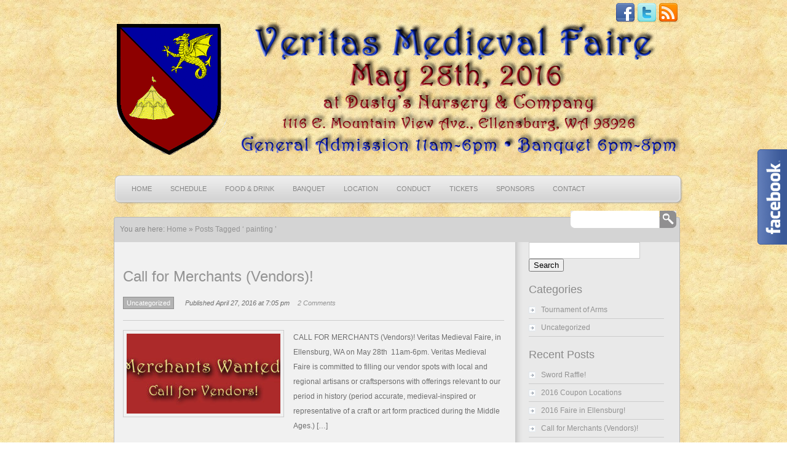

--- FILE ---
content_type: text/html; charset=UTF-8
request_url: https://www.veritasfaire.com/tag/painting/
body_size: 8771
content:
<!DOCTYPE html PUBLIC "-//W3C//DTD XHTML 1.0 Transitional//EN" "http://www.w3.org/TR/xhtml1/DTD/xhtml1-transitional.dtd">
<html xmlns="http://www.w3.org/1999/xhtml" lang="en-US">
<head profile="http://gmpg.org/xfn/11">
<meta http-equiv="Content-Type" content="text/html; charset=UTF-8" />

<title>painting &laquo;  Veritas Faire</title>

<link rel="pingback" href="https://www.veritasfaire.com/xmlrpc.php" />

 

<meta name='robots' content='max-image-preview:large' />
<link rel="alternate" type="application/rss+xml" title="Veritas Faire &raquo; Feed" href="https://www.veritasfaire.com/feed/" />
<link rel="alternate" type="application/rss+xml" title="Veritas Faire &raquo; Comments Feed" href="https://www.veritasfaire.com/comments/feed/" />
<link rel="alternate" type="application/rss+xml" title="Veritas Faire &raquo; painting Tag Feed" href="https://www.veritasfaire.com/tag/painting/feed/" />
<style id='wp-img-auto-sizes-contain-inline-css' type='text/css'>
img:is([sizes=auto i],[sizes^="auto," i]){contain-intrinsic-size:3000px 1500px}
/*# sourceURL=wp-img-auto-sizes-contain-inline-css */
</style>
<style id='wp-emoji-styles-inline-css' type='text/css'>

	img.wp-smiley, img.emoji {
		display: inline !important;
		border: none !important;
		box-shadow: none !important;
		height: 1em !important;
		width: 1em !important;
		margin: 0 0.07em !important;
		vertical-align: -0.1em !important;
		background: none !important;
		padding: 0 !important;
	}
/*# sourceURL=wp-emoji-styles-inline-css */
</style>
<style id='wp-block-library-inline-css' type='text/css'>
:root{--wp-block-synced-color:#7a00df;--wp-block-synced-color--rgb:122,0,223;--wp-bound-block-color:var(--wp-block-synced-color);--wp-editor-canvas-background:#ddd;--wp-admin-theme-color:#007cba;--wp-admin-theme-color--rgb:0,124,186;--wp-admin-theme-color-darker-10:#006ba1;--wp-admin-theme-color-darker-10--rgb:0,107,160.5;--wp-admin-theme-color-darker-20:#005a87;--wp-admin-theme-color-darker-20--rgb:0,90,135;--wp-admin-border-width-focus:2px}@media (min-resolution:192dpi){:root{--wp-admin-border-width-focus:1.5px}}.wp-element-button{cursor:pointer}:root .has-very-light-gray-background-color{background-color:#eee}:root .has-very-dark-gray-background-color{background-color:#313131}:root .has-very-light-gray-color{color:#eee}:root .has-very-dark-gray-color{color:#313131}:root .has-vivid-green-cyan-to-vivid-cyan-blue-gradient-background{background:linear-gradient(135deg,#00d084,#0693e3)}:root .has-purple-crush-gradient-background{background:linear-gradient(135deg,#34e2e4,#4721fb 50%,#ab1dfe)}:root .has-hazy-dawn-gradient-background{background:linear-gradient(135deg,#faaca8,#dad0ec)}:root .has-subdued-olive-gradient-background{background:linear-gradient(135deg,#fafae1,#67a671)}:root .has-atomic-cream-gradient-background{background:linear-gradient(135deg,#fdd79a,#004a59)}:root .has-nightshade-gradient-background{background:linear-gradient(135deg,#330968,#31cdcf)}:root .has-midnight-gradient-background{background:linear-gradient(135deg,#020381,#2874fc)}:root{--wp--preset--font-size--normal:16px;--wp--preset--font-size--huge:42px}.has-regular-font-size{font-size:1em}.has-larger-font-size{font-size:2.625em}.has-normal-font-size{font-size:var(--wp--preset--font-size--normal)}.has-huge-font-size{font-size:var(--wp--preset--font-size--huge)}.has-text-align-center{text-align:center}.has-text-align-left{text-align:left}.has-text-align-right{text-align:right}.has-fit-text{white-space:nowrap!important}#end-resizable-editor-section{display:none}.aligncenter{clear:both}.items-justified-left{justify-content:flex-start}.items-justified-center{justify-content:center}.items-justified-right{justify-content:flex-end}.items-justified-space-between{justify-content:space-between}.screen-reader-text{border:0;clip-path:inset(50%);height:1px;margin:-1px;overflow:hidden;padding:0;position:absolute;width:1px;word-wrap:normal!important}.screen-reader-text:focus{background-color:#ddd;clip-path:none;color:#444;display:block;font-size:1em;height:auto;left:5px;line-height:normal;padding:15px 23px 14px;text-decoration:none;top:5px;width:auto;z-index:100000}html :where(.has-border-color){border-style:solid}html :where([style*=border-top-color]){border-top-style:solid}html :where([style*=border-right-color]){border-right-style:solid}html :where([style*=border-bottom-color]){border-bottom-style:solid}html :where([style*=border-left-color]){border-left-style:solid}html :where([style*=border-width]){border-style:solid}html :where([style*=border-top-width]){border-top-style:solid}html :where([style*=border-right-width]){border-right-style:solid}html :where([style*=border-bottom-width]){border-bottom-style:solid}html :where([style*=border-left-width]){border-left-style:solid}html :where(img[class*=wp-image-]){height:auto;max-width:100%}:where(figure){margin:0 0 1em}html :where(.is-position-sticky){--wp-admin--admin-bar--position-offset:var(--wp-admin--admin-bar--height,0px)}@media screen and (max-width:600px){html :where(.is-position-sticky){--wp-admin--admin-bar--position-offset:0px}}

/*# sourceURL=wp-block-library-inline-css */
</style><style id='global-styles-inline-css' type='text/css'>
:root{--wp--preset--aspect-ratio--square: 1;--wp--preset--aspect-ratio--4-3: 4/3;--wp--preset--aspect-ratio--3-4: 3/4;--wp--preset--aspect-ratio--3-2: 3/2;--wp--preset--aspect-ratio--2-3: 2/3;--wp--preset--aspect-ratio--16-9: 16/9;--wp--preset--aspect-ratio--9-16: 9/16;--wp--preset--color--black: #000000;--wp--preset--color--cyan-bluish-gray: #abb8c3;--wp--preset--color--white: #ffffff;--wp--preset--color--pale-pink: #f78da7;--wp--preset--color--vivid-red: #cf2e2e;--wp--preset--color--luminous-vivid-orange: #ff6900;--wp--preset--color--luminous-vivid-amber: #fcb900;--wp--preset--color--light-green-cyan: #7bdcb5;--wp--preset--color--vivid-green-cyan: #00d084;--wp--preset--color--pale-cyan-blue: #8ed1fc;--wp--preset--color--vivid-cyan-blue: #0693e3;--wp--preset--color--vivid-purple: #9b51e0;--wp--preset--gradient--vivid-cyan-blue-to-vivid-purple: linear-gradient(135deg,rgb(6,147,227) 0%,rgb(155,81,224) 100%);--wp--preset--gradient--light-green-cyan-to-vivid-green-cyan: linear-gradient(135deg,rgb(122,220,180) 0%,rgb(0,208,130) 100%);--wp--preset--gradient--luminous-vivid-amber-to-luminous-vivid-orange: linear-gradient(135deg,rgb(252,185,0) 0%,rgb(255,105,0) 100%);--wp--preset--gradient--luminous-vivid-orange-to-vivid-red: linear-gradient(135deg,rgb(255,105,0) 0%,rgb(207,46,46) 100%);--wp--preset--gradient--very-light-gray-to-cyan-bluish-gray: linear-gradient(135deg,rgb(238,238,238) 0%,rgb(169,184,195) 100%);--wp--preset--gradient--cool-to-warm-spectrum: linear-gradient(135deg,rgb(74,234,220) 0%,rgb(151,120,209) 20%,rgb(207,42,186) 40%,rgb(238,44,130) 60%,rgb(251,105,98) 80%,rgb(254,248,76) 100%);--wp--preset--gradient--blush-light-purple: linear-gradient(135deg,rgb(255,206,236) 0%,rgb(152,150,240) 100%);--wp--preset--gradient--blush-bordeaux: linear-gradient(135deg,rgb(254,205,165) 0%,rgb(254,45,45) 50%,rgb(107,0,62) 100%);--wp--preset--gradient--luminous-dusk: linear-gradient(135deg,rgb(255,203,112) 0%,rgb(199,81,192) 50%,rgb(65,88,208) 100%);--wp--preset--gradient--pale-ocean: linear-gradient(135deg,rgb(255,245,203) 0%,rgb(182,227,212) 50%,rgb(51,167,181) 100%);--wp--preset--gradient--electric-grass: linear-gradient(135deg,rgb(202,248,128) 0%,rgb(113,206,126) 100%);--wp--preset--gradient--midnight: linear-gradient(135deg,rgb(2,3,129) 0%,rgb(40,116,252) 100%);--wp--preset--font-size--small: 13px;--wp--preset--font-size--medium: 20px;--wp--preset--font-size--large: 36px;--wp--preset--font-size--x-large: 42px;--wp--preset--spacing--20: 0.44rem;--wp--preset--spacing--30: 0.67rem;--wp--preset--spacing--40: 1rem;--wp--preset--spacing--50: 1.5rem;--wp--preset--spacing--60: 2.25rem;--wp--preset--spacing--70: 3.38rem;--wp--preset--spacing--80: 5.06rem;--wp--preset--shadow--natural: 6px 6px 9px rgba(0, 0, 0, 0.2);--wp--preset--shadow--deep: 12px 12px 50px rgba(0, 0, 0, 0.4);--wp--preset--shadow--sharp: 6px 6px 0px rgba(0, 0, 0, 0.2);--wp--preset--shadow--outlined: 6px 6px 0px -3px rgb(255, 255, 255), 6px 6px rgb(0, 0, 0);--wp--preset--shadow--crisp: 6px 6px 0px rgb(0, 0, 0);}:where(.is-layout-flex){gap: 0.5em;}:where(.is-layout-grid){gap: 0.5em;}body .is-layout-flex{display: flex;}.is-layout-flex{flex-wrap: wrap;align-items: center;}.is-layout-flex > :is(*, div){margin: 0;}body .is-layout-grid{display: grid;}.is-layout-grid > :is(*, div){margin: 0;}:where(.wp-block-columns.is-layout-flex){gap: 2em;}:where(.wp-block-columns.is-layout-grid){gap: 2em;}:where(.wp-block-post-template.is-layout-flex){gap: 1.25em;}:where(.wp-block-post-template.is-layout-grid){gap: 1.25em;}.has-black-color{color: var(--wp--preset--color--black) !important;}.has-cyan-bluish-gray-color{color: var(--wp--preset--color--cyan-bluish-gray) !important;}.has-white-color{color: var(--wp--preset--color--white) !important;}.has-pale-pink-color{color: var(--wp--preset--color--pale-pink) !important;}.has-vivid-red-color{color: var(--wp--preset--color--vivid-red) !important;}.has-luminous-vivid-orange-color{color: var(--wp--preset--color--luminous-vivid-orange) !important;}.has-luminous-vivid-amber-color{color: var(--wp--preset--color--luminous-vivid-amber) !important;}.has-light-green-cyan-color{color: var(--wp--preset--color--light-green-cyan) !important;}.has-vivid-green-cyan-color{color: var(--wp--preset--color--vivid-green-cyan) !important;}.has-pale-cyan-blue-color{color: var(--wp--preset--color--pale-cyan-blue) !important;}.has-vivid-cyan-blue-color{color: var(--wp--preset--color--vivid-cyan-blue) !important;}.has-vivid-purple-color{color: var(--wp--preset--color--vivid-purple) !important;}.has-black-background-color{background-color: var(--wp--preset--color--black) !important;}.has-cyan-bluish-gray-background-color{background-color: var(--wp--preset--color--cyan-bluish-gray) !important;}.has-white-background-color{background-color: var(--wp--preset--color--white) !important;}.has-pale-pink-background-color{background-color: var(--wp--preset--color--pale-pink) !important;}.has-vivid-red-background-color{background-color: var(--wp--preset--color--vivid-red) !important;}.has-luminous-vivid-orange-background-color{background-color: var(--wp--preset--color--luminous-vivid-orange) !important;}.has-luminous-vivid-amber-background-color{background-color: var(--wp--preset--color--luminous-vivid-amber) !important;}.has-light-green-cyan-background-color{background-color: var(--wp--preset--color--light-green-cyan) !important;}.has-vivid-green-cyan-background-color{background-color: var(--wp--preset--color--vivid-green-cyan) !important;}.has-pale-cyan-blue-background-color{background-color: var(--wp--preset--color--pale-cyan-blue) !important;}.has-vivid-cyan-blue-background-color{background-color: var(--wp--preset--color--vivid-cyan-blue) !important;}.has-vivid-purple-background-color{background-color: var(--wp--preset--color--vivid-purple) !important;}.has-black-border-color{border-color: var(--wp--preset--color--black) !important;}.has-cyan-bluish-gray-border-color{border-color: var(--wp--preset--color--cyan-bluish-gray) !important;}.has-white-border-color{border-color: var(--wp--preset--color--white) !important;}.has-pale-pink-border-color{border-color: var(--wp--preset--color--pale-pink) !important;}.has-vivid-red-border-color{border-color: var(--wp--preset--color--vivid-red) !important;}.has-luminous-vivid-orange-border-color{border-color: var(--wp--preset--color--luminous-vivid-orange) !important;}.has-luminous-vivid-amber-border-color{border-color: var(--wp--preset--color--luminous-vivid-amber) !important;}.has-light-green-cyan-border-color{border-color: var(--wp--preset--color--light-green-cyan) !important;}.has-vivid-green-cyan-border-color{border-color: var(--wp--preset--color--vivid-green-cyan) !important;}.has-pale-cyan-blue-border-color{border-color: var(--wp--preset--color--pale-cyan-blue) !important;}.has-vivid-cyan-blue-border-color{border-color: var(--wp--preset--color--vivid-cyan-blue) !important;}.has-vivid-purple-border-color{border-color: var(--wp--preset--color--vivid-purple) !important;}.has-vivid-cyan-blue-to-vivid-purple-gradient-background{background: var(--wp--preset--gradient--vivid-cyan-blue-to-vivid-purple) !important;}.has-light-green-cyan-to-vivid-green-cyan-gradient-background{background: var(--wp--preset--gradient--light-green-cyan-to-vivid-green-cyan) !important;}.has-luminous-vivid-amber-to-luminous-vivid-orange-gradient-background{background: var(--wp--preset--gradient--luminous-vivid-amber-to-luminous-vivid-orange) !important;}.has-luminous-vivid-orange-to-vivid-red-gradient-background{background: var(--wp--preset--gradient--luminous-vivid-orange-to-vivid-red) !important;}.has-very-light-gray-to-cyan-bluish-gray-gradient-background{background: var(--wp--preset--gradient--very-light-gray-to-cyan-bluish-gray) !important;}.has-cool-to-warm-spectrum-gradient-background{background: var(--wp--preset--gradient--cool-to-warm-spectrum) !important;}.has-blush-light-purple-gradient-background{background: var(--wp--preset--gradient--blush-light-purple) !important;}.has-blush-bordeaux-gradient-background{background: var(--wp--preset--gradient--blush-bordeaux) !important;}.has-luminous-dusk-gradient-background{background: var(--wp--preset--gradient--luminous-dusk) !important;}.has-pale-ocean-gradient-background{background: var(--wp--preset--gradient--pale-ocean) !important;}.has-electric-grass-gradient-background{background: var(--wp--preset--gradient--electric-grass) !important;}.has-midnight-gradient-background{background: var(--wp--preset--gradient--midnight) !important;}.has-small-font-size{font-size: var(--wp--preset--font-size--small) !important;}.has-medium-font-size{font-size: var(--wp--preset--font-size--medium) !important;}.has-large-font-size{font-size: var(--wp--preset--font-size--large) !important;}.has-x-large-font-size{font-size: var(--wp--preset--font-size--x-large) !important;}
/*# sourceURL=global-styles-inline-css */
</style>

<style id='classic-theme-styles-inline-css' type='text/css'>
/*! This file is auto-generated */
.wp-block-button__link{color:#fff;background-color:#32373c;border-radius:9999px;box-shadow:none;text-decoration:none;padding:calc(.667em + 2px) calc(1.333em + 2px);font-size:1.125em}.wp-block-file__button{background:#32373c;color:#fff;text-decoration:none}
/*# sourceURL=/wp-includes/css/classic-themes.min.css */
</style>
<link rel='stylesheet' id='cptch_stylesheet-css' href='https://www.veritasfaire.com/wp-content/plugins/captcha/css/style.css?ver=6.9' type='text/css' media='all' />
<link rel='stylesheet' id='dashicons-css' href='https://www.veritasfaire.com/wp-includes/css/dashicons.min.css?ver=6.9' type='text/css' media='all' />
<link rel='stylesheet' id='cptch_desktop_style-css' href='https://www.veritasfaire.com/wp-content/plugins/captcha/css/desktop_style.css?ver=6.9' type='text/css' media='all' />
<link rel='stylesheet' id='cntctfrm_form_style-css' href='https://www.veritasfaire.com/wp-content/plugins/contact-form-plugin/css/form_style.css?ver=4.3.5' type='text/css' media='all' />
<link rel='stylesheet' id='mainStyle-css' href='https://www.veritasfaire.com/wp-content/themes/wp-creativix/style.css?ver=6.9' type='text/css' media='all' />
<link rel='stylesheet' id='wpcx_sub_style-css' href='https://www.veritasfaire.com/wp-content/themes/wp-creativix/style.php?color=939393&#038;ver=6.9' type='text/css' media='all' />
<script type="text/javascript" src="https://www.veritasfaire.com/wp-includes/js/jquery/jquery.min.js?ver=3.7.1" id="jquery-core-js"></script>
<script type="text/javascript" src="https://www.veritasfaire.com/wp-includes/js/jquery/jquery-migrate.min.js?ver=3.4.1" id="jquery-migrate-js"></script>
<script type="text/javascript" src="https://www.veritasfaire.com/wp-content/themes/wp-creativix/scripts/jquery.cycle.all.js?ver=1.0" id="wpcx_jquery.cycle-js"></script>
<script type="text/javascript" src="https://www.veritasfaire.com/wp-content/themes/wp-creativix/scripts/jquery.superfish.js?ver=1.0" id="wpcx_jquery.superfish-js"></script>
<script type="text/javascript" src="https://www.veritasfaire.com/wp-content/themes/wp-creativix/scripts/jquery.carouFredSel-2.3.1.js?ver=1.0" id="wpcx_jquery.fredsel-js"></script>
<script type="text/javascript" src="https://www.veritasfaire.com/wp-content/themes/wp-creativix/scripts/jquery.fancybox-1.3.4.pack.js?ver=1.0" id="wpcx_jquery.fancybox-js"></script>
<script type="text/javascript" src="https://www.veritasfaire.com/wp-content/themes/wp-creativix/scripts/custom.js?ver=1.0" id="wpcx_custom-js"></script>
<script type="text/javascript" id="cptch_front_end_script-js-extra">
/* <![CDATA[ */
var cptch_vars = {"nonce":"497c87d49e","ajaxurl":"https://www.veritasfaire.com/wp-admin/admin-ajax.php","enlarge":"0"};
//# sourceURL=cptch_front_end_script-js-extra
/* ]]> */
</script>
<script type="text/javascript" src="https://www.veritasfaire.com/wp-content/plugins/captcha/js/front_end_script.js?ver=6.9" id="cptch_front_end_script-js"></script>
<link rel="https://api.w.org/" href="https://www.veritasfaire.com/wp-json/" /><link rel="alternate" title="JSON" type="application/json" href="https://www.veritasfaire.com/wp-json/wp/v2/tags/62" /><link rel="EditURI" type="application/rsd+xml" title="RSD" href="https://www.veritasfaire.com/xmlrpc.php?rsd" />
<meta name="generator" content="WordPress 6.9" />
<script type="text/javascript" src="https://apis.google.com/js/plusone.js"></script>
	<script type="text/javascript">
			jQuery(document).ready(function($) {
				jQuery("ul#slideshow").cycle({
					fx:		"scrollRight",
					speed:		2500,
					timeout: 	8500,
					pager:  	"ul#slide_navigation", 
			pagerAnchorBuilder: function(idx, slide) { 
			    // return selector string for existing anchor 
			    return "#slide_navigation li:eq(" + idx + ") a"; 
			} 
		});
	
	});

	</script><style type="text/css">
		#logoname {
		margin-top: 12px;
		}
		</style>
		<style type="text/css" id="custom-background-css">
body.custom-background { background-image: url("https://www.veritasfaire.com/wp-content/uploads/2014/08/parchement-tile.jpg"); background-position: left top; background-size: auto; background-repeat: repeat; background-attachment: scroll; }
</style>
	
</head>

<body class="archive tag tag-painting tag-62 custom-background wp-theme-wp-creativix">			

<div id="wrapper">
	
	<div id="header_top">
		
		<div id="logoname">
			
			<a href='https://www.veritasfaire.com' title='Veritas Faire'><img src='https://www.veritasfaire.com/wp-content/uploads/2016/05/VMF-Banner-Test-5.png' alt='Veritas Faire' /></a>			
			
			
		</div>
	
		<div id="topmenu">
			
							
				<a href="https://www.facebook.com/VeritasMedievalFaire" title="facebook" target="_blank"><img src="https://www.veritasfaire.com/wp-content/themes/wp-creativix/images/icon_facebook.png" /></a>
				
								
				<a href="http://www.twitter.com/#!/veritasfaire" title="twitter" target="_blank"><img src="https://www.veritasfaire.com/wp-content/themes/wp-creativix/images/icon_twitter.png" /></a>
				
									
					<a href="https://www.veritasfaire.com/feed/" title="rss" target="_blank"><img src="https://www.veritasfaire.com/wp-content/themes/wp-creativix/images/icon_rss.png" /></a>
					
							
		</div>
	
	</div>
	
	<div id="header">

		<div class="navigation">	
			
			<ul id="navbar">
				<li id="menu-item-33" class="menu-item menu-item-type-custom menu-item-object-custom menu-item-home menu-item-33"><a href="https://www.veritasfaire.com/">Home</a></li>
<li id="menu-item-32" class="menu-item menu-item-type-post_type menu-item-object-page menu-item-has-children menu-item-32"><a href="https://www.veritasfaire.com/schedule/">Schedule</a>
<ul class="sub-menu">
	<li id="menu-item-31" class="menu-item menu-item-type-post_type menu-item-object-page menu-item-31"><a href="https://www.veritasfaire.com/entertainment/">Entertainment</a></li>
	<li id="menu-item-30" class="menu-item menu-item-type-post_type menu-item-object-page menu-item-30"><a href="https://www.veritasfaire.com/merchants/">Merchants</a></li>
</ul>
</li>
<li id="menu-item-239" class="menu-item menu-item-type-post_type menu-item-object-page menu-item-239"><a href="https://www.veritasfaire.com/concessions/">Food &#038; Drink</a></li>
<li id="menu-item-38" class="menu-item menu-item-type-post_type menu-item-object-page menu-item-38"><a href="https://www.veritasfaire.com/banquet/">Banquet</a></li>
<li id="menu-item-191" class="menu-item menu-item-type-post_type menu-item-object-page menu-item-191"><a href="https://www.veritasfaire.com/location/">Location</a></li>
<li id="menu-item-238" class="menu-item menu-item-type-post_type menu-item-object-page menu-item-238"><a href="https://www.veritasfaire.com/conduct/">Conduct</a></li>
<li id="menu-item-92" class="menu-item menu-item-type-post_type menu-item-object-page menu-item-92"><a href="https://www.veritasfaire.com/buy-tickets/">Tickets</a></li>
<li id="menu-item-39" class="menu-item menu-item-type-post_type menu-item-object-page menu-item-39"><a href="https://www.veritasfaire.com/sponsors/">Sponsors</a></li>
<li id="menu-item-42" class="menu-item menu-item-type-post_type menu-item-object-page menu-item-42"><a href="https://www.veritasfaire.com/contact/">Contact</a></li>
			</ul>
			
			<div id="search">
				<form id="searchform" method="get" action="/">
				<input type="text" value="" name="s" id="searchbox" />
				<input type="submit" id="searchbutton" value="" />
				</form>	
			</div>
		</div>
	</div>

<div id="sub-column">

        <div id="sub-top">
                <div class="breadcrumb">
	
	  
			<p><strong>You are here:</strong> <a href="https://www.veritasfaire.com" title="home"><span>Home</span></a> &raquo; <a href="#" rel="bookmark" title="Posts Tagged &#8216;painting&#8217;">Posts Tagged &#8216; painting &#8217;</a></p>
	
	
	  
		
		
		
		
		
		
		
</div>        </div>
        
        <div id="sub-content">
                
                <div class="content">
                      
                        <h1 class='first'>                                                        
                        </h1>			 	
                                <div id="post-468" class="post-468 post type-post status-publish format-standard has-post-thumbnail hentry category-uncategorized tag-art tag-artist tag-artists tag-booth tag-costumes tag-crafts tag-craftsperson tag-ellensburg tag-embroidery tag-faire tag-glass-artist tag-leather tag-medieval tag-memorial-day-weekend tag-merchants tag-metal-work tag-painting tag-paints tag-pottery tag-sewing tag-soap tag-vendors tag-veritas tag-veritas-faire tag-veritas-medieval-faire tag-vmf tag-weaving tag-wood tag-woodwork tag-wool">
                                        <h1><a href="https://www.veritasfaire.com/call-for-merchants-vendors/" title="Call for Merchants (Vendors)!">Call for Merchants (Vendors)!</a></h1>
                                        <div class="post_meta">
                                                <span class="category">
                                                        <a href='https://www.veritasfaire.com/category/uncategorized/' title='Uncategorized'>Uncategorized</a>                                                </span>
                                                <span class="date">Published April 27, 2016 at 7:05 pm</span>
                                                <span class="comment_meta"><a href="https://www.veritasfaire.com/call-for-merchants-vendors/#comments">2 Comments</a></span>
                                                <span class="social">
							
															
									<iframe src="http://www.facebook.com/plugins/like.php?href=https%3A%2F%2Fwww.veritasfaire.com%2Fcall-for-merchants-vendors%2F&amp;layout=button_count&amp;show_faces=false&amp;width=75&amp;action=like&amp;font&amp;colorscheme=light&amp;height=21" scrolling="no" frameborder="0" style="border:none; overflow:hidden; width:130px; height:21px;" allowTransparency="true"></iframe>
								
															
															
									<span class="google"><g:plusone size="medium"></g:plusone></span>
									
															
						</span>
                                        </div>
                                        
                                                                                         <div class="with_image">
                                                 
                                                 <img src="https://www.veritasfaire.com/wp-content/uploads/2016/04/Merchants-Wanted-Slideshow-250x130.jpg" />
                                                 
                                                                                          
                                        <p>CALL FOR MERCHANTS (Vendors)! Veritas Medieval Faire, in Ellensburg, WA on May 28th  11am-6pm. Veritas Medieval Faire is committed to filling our vendor spots with local and regional artisans or craftspersons with offerings relevant to our period in history (period accurate, medieval-inspired or representative of a craft or art form practiced during the Middle Ages.) [&hellip;]</p>
                                        
                                                </div>
                                </div>
                                
                                                
                                                        
                </div>
                
<div class="sidebar">
<ul id="sidebar">
<li id="search-2" class="widget widget_search"><form role="search" method="get" id="searchform" class="searchform" action="https://www.veritasfaire.com/">
				<div>
					<label class="screen-reader-text" for="s">Search for:</label>
					<input type="text" value="" name="s" id="s" />
					<input type="submit" id="searchsubmit" value="Search" />
				</div>
			</form></li>
<li id="categories-2" class="widget widget_categories"><h2 class="widgettitle">Categories</h2>

			<ul>
					<li class="cat-item cat-item-14"><a href="https://www.veritasfaire.com/category/tournament-of-arms/">Tournament of Arms</a>
</li>
	<li class="cat-item cat-item-1"><a href="https://www.veritasfaire.com/category/uncategorized/">Uncategorized</a>
</li>
			</ul>

			</li>

		<li id="recent-posts-2" class="widget widget_recent_entries">
		<h2 class="widgettitle">Recent Posts</h2>

		<ul>
											<li>
					<a href="https://www.veritasfaire.com/sword-raffle/">Sword Raffle!</a>
									</li>
											<li>
					<a href="https://www.veritasfaire.com/2016-coupon-locations/">2016 Coupon Locations</a>
									</li>
											<li>
					<a href="https://www.veritasfaire.com/2016-vmf-ellensburg/">2016 Faire in Ellensburg!</a>
									</li>
											<li>
					<a href="https://www.veritasfaire.com/call-for-merchants-vendors/">Call for Merchants (Vendors)!</a>
									</li>
											<li>
					<a href="https://www.veritasfaire.com/call-for-volunteers/">Call for Volunteers</a>
									</li>
					</ul>

		</li>
<li id="ultimatepinterestdisplaywidget-2" class="widget widget_ultimatepinterestdisplaywidget"><h2 class="widgettitle">Veritas Medieval Faire is on Pinterest!</h2>
<div id='ultimate-pinterest-display-widget' class=''><a data-pin-do='embedUser' href='http://www.pinterest.com/veritasfaire/' data-pin-scale-width='92' data-pin-scale-height='175' data-pin-board-width='300'>Visit Pinterest's profile on Pinterest.</a></div><script type='text/javascript' async src='//assets.pinterest.com/js/pinit.js'></li>
</ul>
</div>
</div>
            
   
<div id="footer">

	<div class="wordpress-icon">
		<a href="http://www.wordpress.org/"><img src="https://www.veritasfaire.com/wp-content/themes/wp-creativix/images/wp-icon.png" alt="wp-icon" /></a> 
	</div>

	<p>
		COPYRIGHT BY <a href="https://www.veritasfaire.com" title=" Veritas Faire" target="_blank">Veritas Faire</a> <span class="copyright"></span>
	</p>
	
	<div class="footer_right">
		<ul>
			<li id="menu-item-18" class="menu-item menu-item-type-post_type menu-item-object-page menu-item-18"><a href="https://www.veritasfaire.com/about/">About</a></li>
		</ul>
	</div>
</div>

<p class="tagline">Coming on May 28 to Dusty&#039;s Nursery in Ellensburg, WA!</p>

</div>
</div>

<script type="speculationrules">
{"prefetch":[{"source":"document","where":{"and":[{"href_matches":"/*"},{"not":{"href_matches":["/wp-*.php","/wp-admin/*","/wp-content/uploads/*","/wp-content/*","/wp-content/plugins/*","/wp-content/themes/wp-creativix/*","/*\\?(.+)"]}},{"not":{"selector_matches":"a[rel~=\"nofollow\"]"}},{"not":{"selector_matches":".no-prefetch, .no-prefetch a"}}]},"eagerness":"conservative"}]}
</script>
<script type="text/javascript" id="aspexi-facebook-like-box-js-extra">
/* <![CDATA[ */
var aflb = {"slideon":"hover","placement":"right","width":"245","ismobile":""};
//# sourceURL=aspexi-facebook-like-box-js-extra
/* ]]> */
</script>
<script type="text/javascript" src="https://www.veritasfaire.com/wp-content/plugins/aspexi-facebook-like-box/js/aflb.js?ver=6.9" id="aspexi-facebook-like-box-js"></script>
<script id="wp-emoji-settings" type="application/json">
{"baseUrl":"https://s.w.org/images/core/emoji/17.0.2/72x72/","ext":".png","svgUrl":"https://s.w.org/images/core/emoji/17.0.2/svg/","svgExt":".svg","source":{"concatemoji":"https://www.veritasfaire.com/wp-includes/js/wp-emoji-release.min.js?ver=6.9"}}
</script>
<script type="module">
/* <![CDATA[ */
/*! This file is auto-generated */
const a=JSON.parse(document.getElementById("wp-emoji-settings").textContent),o=(window._wpemojiSettings=a,"wpEmojiSettingsSupports"),s=["flag","emoji"];function i(e){try{var t={supportTests:e,timestamp:(new Date).valueOf()};sessionStorage.setItem(o,JSON.stringify(t))}catch(e){}}function c(e,t,n){e.clearRect(0,0,e.canvas.width,e.canvas.height),e.fillText(t,0,0);t=new Uint32Array(e.getImageData(0,0,e.canvas.width,e.canvas.height).data);e.clearRect(0,0,e.canvas.width,e.canvas.height),e.fillText(n,0,0);const a=new Uint32Array(e.getImageData(0,0,e.canvas.width,e.canvas.height).data);return t.every((e,t)=>e===a[t])}function p(e,t){e.clearRect(0,0,e.canvas.width,e.canvas.height),e.fillText(t,0,0);var n=e.getImageData(16,16,1,1);for(let e=0;e<n.data.length;e++)if(0!==n.data[e])return!1;return!0}function u(e,t,n,a){switch(t){case"flag":return n(e,"\ud83c\udff3\ufe0f\u200d\u26a7\ufe0f","\ud83c\udff3\ufe0f\u200b\u26a7\ufe0f")?!1:!n(e,"\ud83c\udde8\ud83c\uddf6","\ud83c\udde8\u200b\ud83c\uddf6")&&!n(e,"\ud83c\udff4\udb40\udc67\udb40\udc62\udb40\udc65\udb40\udc6e\udb40\udc67\udb40\udc7f","\ud83c\udff4\u200b\udb40\udc67\u200b\udb40\udc62\u200b\udb40\udc65\u200b\udb40\udc6e\u200b\udb40\udc67\u200b\udb40\udc7f");case"emoji":return!a(e,"\ud83e\u1fac8")}return!1}function f(e,t,n,a){let r;const o=(r="undefined"!=typeof WorkerGlobalScope&&self instanceof WorkerGlobalScope?new OffscreenCanvas(300,150):document.createElement("canvas")).getContext("2d",{willReadFrequently:!0}),s=(o.textBaseline="top",o.font="600 32px Arial",{});return e.forEach(e=>{s[e]=t(o,e,n,a)}),s}function r(e){var t=document.createElement("script");t.src=e,t.defer=!0,document.head.appendChild(t)}a.supports={everything:!0,everythingExceptFlag:!0},new Promise(t=>{let n=function(){try{var e=JSON.parse(sessionStorage.getItem(o));if("object"==typeof e&&"number"==typeof e.timestamp&&(new Date).valueOf()<e.timestamp+604800&&"object"==typeof e.supportTests)return e.supportTests}catch(e){}return null}();if(!n){if("undefined"!=typeof Worker&&"undefined"!=typeof OffscreenCanvas&&"undefined"!=typeof URL&&URL.createObjectURL&&"undefined"!=typeof Blob)try{var e="postMessage("+f.toString()+"("+[JSON.stringify(s),u.toString(),c.toString(),p.toString()].join(",")+"));",a=new Blob([e],{type:"text/javascript"});const r=new Worker(URL.createObjectURL(a),{name:"wpTestEmojiSupports"});return void(r.onmessage=e=>{i(n=e.data),r.terminate(),t(n)})}catch(e){}i(n=f(s,u,c,p))}t(n)}).then(e=>{for(const n in e)a.supports[n]=e[n],a.supports.everything=a.supports.everything&&a.supports[n],"flag"!==n&&(a.supports.everythingExceptFlag=a.supports.everythingExceptFlag&&a.supports[n]);var t;a.supports.everythingExceptFlag=a.supports.everythingExceptFlag&&!a.supports.flag,a.supports.everything||((t=a.source||{}).concatemoji?r(t.concatemoji):t.wpemoji&&t.twemoji&&(r(t.twemoji),r(t.wpemoji)))});
//# sourceURL=https://www.veritasfaire.com/wp-includes/js/wp-emoji-loader.min.js
/* ]]> */
</script>
<div class="fb-root"></div>
            <script>(function(d, s, id) {
                var js, fjs = d.getElementsByTagName(s)[0];
                if (d.getElementById(id)) return;
                js = d.createElement(s); js.id = id;
                js.src = "//connect.facebook.net/en_US/sdk.js#xfbml=1&version=v14.0&appId=1548213832159053";
                fjs.parentNode.insertBefore(js, fjs);
            }(document, 'script', 'facebook-jssdk'));</script>
            <style type="text/css">@media (max-width: 305px) { .aspexifblikebox { display: none; } } .fb-xfbml-parse-ignore {
                    display: none;
                }
                
                .aspexifblikebox {
                    overflow: hidden;
                    z-index: 99999999;
                    position: fixed;
                    padding: 0 0 0 48px;
                    top: 50%;margin-top:-117px;
                    right: -245px;
                }
                
                .aspexifblikebox .aspexi_facebook_iframe {
                    padding: 0;
                    border: 2px solid #3B5998;
                    background: #fff;
                    width: 245px;
                    height: 234px;
                    box-sizing: border-box;
                }
                
                .aspexifblikebox .fb-page {
                    background: url("https://www.veritasfaire.com/wp-content/plugins/aspexi-facebook-like-box/images/load.gif") no-repeat center center;
                    width: 241px;
                    height: 230px;
                    margin: 0;
                }
                
                .aspexifblikebox .fb-page span {
                    background: #fff;
                    height: 100% !important;
                }
                
                .aspexifblikebox .aspexi_facebook_button {
                    background: url("https://www.veritasfaire.com/wp-content/plugins/aspexi-facebook-like-box/images/fb1-right.png") no-repeat scroll transparent;
                    height: 155px;
                    width: 48px;
                    position: absolute;
                    top: 0;
                    left: 0;
                    cursor: pointer;
                }
            </style>
            <div class="aspexifblikebox">
                <div class="aspexi_facebook_button"></div>
                <div class="aspexi_facebook_iframe">
                    <div class="fb-page" data-href="https://www.facebook.com/VeritasMedievalFaire" data-width="241" data-height="230" data-hide-cover="false" data-show-facepile="true" data-lazy="false"><div class="fb-xfbml-parse-ignore"><blockquote cite="https://www.facebook.com/VeritasMedievalFaire"><a href="https://www.facebook.com/VeritasMedievalFaire">Facebook</a></blockquote></div></div>
                </div>
            </div>
</body>
</html>


--- FILE ---
content_type: text/html; charset=utf-8
request_url: https://accounts.google.com/o/oauth2/postmessageRelay?parent=https%3A%2F%2Fwww.veritasfaire.com&jsh=m%3B%2F_%2Fscs%2Fabc-static%2F_%2Fjs%2Fk%3Dgapi.lb.en.2kN9-TZiXrM.O%2Fd%3D1%2Frs%3DAHpOoo_B4hu0FeWRuWHfxnZ3V0WubwN7Qw%2Fm%3D__features__
body_size: 161
content:
<!DOCTYPE html><html><head><title></title><meta http-equiv="content-type" content="text/html; charset=utf-8"><meta http-equiv="X-UA-Compatible" content="IE=edge"><meta name="viewport" content="width=device-width, initial-scale=1, minimum-scale=1, maximum-scale=1, user-scalable=0"><script src='https://ssl.gstatic.com/accounts/o/2580342461-postmessagerelay.js' nonce="H9d73BNMH4bcsyIlY90p-Q"></script></head><body><script type="text/javascript" src="https://apis.google.com/js/rpc:shindig_random.js?onload=init" nonce="H9d73BNMH4bcsyIlY90p-Q"></script></body></html>

--- FILE ---
content_type: text/css;charset=UTF-8
request_url: https://www.veritasfaire.com/wp-content/themes/wp-creativix/style.php?color=939393&ver=6.9
body_size: 6843
content:
/*  
Theme Name: WP-Creativix
Theme URI: http://www.wp-themix.org/themes/wp-creativix-free-premium-portfolio-wordpress-theme/
Description: Elegant, clean and modern Business & Portfolio Theme which offers a mighty Options Set to customize WP-Creativix to your own needs. It has custom Blog, Portfolio and No-Sidebar Templates blowing your customers mind. Furthermore WP-Creativix lets you choose a Highlight and Background-Color. Upload your own Logo and Socialize WP-Creativix with Facebook, Twitter and LinkedIn. A Multi-Level-Dropdown Menu and a flexible Slider featuring Posts and Pages will turn your WP Installation into an eye-catching Business & Portfolio Website. Please see the DEMO for further Details.
Version: 2.4
Author: Dennis Nissle
Author URI: http://www.iwebix.de/
Tags: white, silver, purple, light, three-columns, two-columns, fixed-width, right-sidebar, left-sidebar, theme-options, purple, front-page-post-form, photoblogging, custom-colors, custom-header, sticky-post, microformats, threaded-comments, editor-style, custom-menu
License: GNU General Public License
License URI: license.txt
*/

/* General Styles */


html, body, div, span, applet, object, iframe,
h1, h2, h3, h4, h5, h6, p, blockquote, pre,
a, abbr, acronym, address, big, cite, code,
del, dfn, em, font, img, ins, kbd, q, s, samp,
small, strike, strong, tt, var,
b, u, i, center,
dl, dt, dd, ol, ul, li,
fieldset, form, label, legend,
table, caption, tbody, tfoot, thead, tr, th, td {
margin: 0;
padding: 0;
border: 0;
outline: 0;
font-size: 100%;
vertical-align: baseline;
background: transparent;
}

body {
line-height: 1;
}

ol, ul {
list-style: none;
}
blockquote, q {
quotes: none;
}

blockquote:before, blockquote:after,
q:before, q:after {
content: '';
content: none;
}

:focus {
outline: 0;
}

ins {
text-decoration: none;
}

del {
text-decoration: line-through;
}

table {
border-collapse: collapse;
border-spacing: 0;
}

a {
color: #939393;
text-decoration: none;
}

a:hover {
color: #939393;
text-decoration: underline;
}

a:visited {
color: #939393;
text-decoration: none;
}

body {
font-size: 12px;
font-family: Tahoma, Geneva, sans-serif;
line-height:18px;
color: #6e6e6e;
}

blockquote {
border-left: 5px solid #CCC;
margin:10px 0 10px 0px;
font-size: 11px;
float: left;
clear: left;
}

blockquote p {
font-size: 11px;
line-height: 24px;
display: block;
margin: 10px 0px;
padding:11px 25px;
}

blockquote blockquote {
margin-left: 10px;
}

h1, h2, h3, h4, h5, h6 {
display: block;
clear: left;
}

address, caption, cite, code, dfn, em, strong, th, var {
font-style: normal;
font-weight: normal;
}

table {
border-collapse: collapse;
border-spacing: 0;
}

fieldset, img {
border: 0;
}

caption, th {
text-align: left;
}

q:before, q:after {
content: '';
}

abbr {
border:0;
}

p {
padding-bottom: 10px;
line-height: 20px;
}

#wrapper {
width:925px;
margin:0 auto;
}

#header_top {
float: left;
position: relative;
width: 925px;
}

#topmenu {
margin-top: 5px;
position: absolute;
right: 0px;
}

#header {
float: left;
width: 960px;
vertical-align: bottom;
position: relative;
margin-top: 25px;
}

#logoname {
float: left;
width: auto;
}

#logoname a {
font-family: Arial;
font-size: 26px;
float: left;
position: relative;
top: 15px;
text-transform: uppercase;
}

#logoname a:hover {
text-decoration: none;
}

#logoname a, img {
border: none;
}

#logoname img {
margin-left: 5px;
}

#logoname .logo_text {
position: relative;
bottom: 7px;
left: 10px;
}

/* Navigation Styles */

.navigation {
background: url(images/navbar.png) no-repeat;
padding-right:18px;
font-size:12px;
float: left;
position: relative;
left: 8px;
margin-top: 5px;
z-index: 6;
width: 925px;
vertical-align: baseline !important;
height: 48px;
float: left;
}

#search {
width: 180px;
float: right;
margin-right: 5px;
height: 28px;
}

#search form {
width: 180px;
height: 28px;
margin-top: 8px;
float: left;
}

#searchbox {
background: url(images/search.gif) no-repeat top;
width: 127px;
height: 28px;
border: none;
float: left;
padding: 2px 10px;
color: #6e6e6e;
}

#searchbutton {
background: url(images/search_btn.gif) no-repeat;
width: 27px;
height: 28px;
border: none;
float: left;
position: relative;
cursor: pointer;
}

#header #navbar {
float:left;
height:50px;
line-height:50px;
padding-left:13px;
}

#navbar, #navbar ul {
margin:0;
padding:0;
list-style-type:none;
position:relative;
line-height:50px; 
z-index:5;
}

#header #navbar a {
height:48px;
display:block;
padding:0 15px;
text-decoration:none;
text-align:center;
text-transform: uppercase;
font-size: 11px;
line-height:25px; 
outline:none;
float: left;
z-index:35;
position:relative;
color: #6e6e6e;
}

#header #navbar a:hover {
color: #939393 !important;
}

#header #navbar li.current_page_item > a, #header #navbar li.current_page_ancestor > a {
color: #939393;
font-weight: bold;
}

#header #navbar ul a {
line-height: 35px; 
}

#header #navbar li {
float:left;
position:relative;
z-index:20;
margin-top:10px;
}

#header #navbar li li {
border-left:none;
margin-top:0;
}

#header #navbar ul {
position:absolute;
display:none;
width:172px;
top:34px;
left:-1px;
background: #f5f5f5;
}

#header #navbar li ul a {
width:130px;
height:auto;
float:left;
text-align:left;
padding:0 21px;
}

#header #navbar ul ul {
top:auto;
}	

#header #navbar li ul ul {
left:172px;
top: 0px;
}

#header #navbar li ul ul a {
border-left:none;
}

#header #navbar a{
color:#888;
}

#header #navbar ul {
border:1px solid #c0c0c0;
border-top:none;
}

#header #navbar li ul a {
border-bottom:1px solid #fff;
border-top:1px solid #c0c0c0;
}

#header #navbar ul a, #header #navbar ul li {
background-color:#f5f5f5;
}

#header #navbar ul a:hover, #header #navbar ul a:focus {
color: #939393;
}

#header #navbar .current_page_item a {
}

#header #navbar li:hover ul ul, #header #navbar li:hover ul ul ul,#header  #navbar li:hover ul ul ul ul {
display:none;	
}
#header #navbar li:hover ul, #header #navbar li li:hover ul, #header #navbar li li li:hover ul, #header #navbar li li li li:hover ul {
display:block;
}

/* Slideshow Styles */

#slide_wrapper {
background: url(images/slider-bg.png) no-repeat;
width: 923px;
height: 364px;
margin-top: 20px;
padding-top:5px;
z-index:1;
margin-left: 10px;
clear: both;
float: left;
margin-bottom: 5px;
position: relative;
}

ul#slideshow {
float: left;
width: 891px;
margin: 15px 15px;
background: transparent !important;
list-style: none !important;
}

ul#slideshow li {
float: left;
width: 891px;
overflow: hidden;
background: transparent !important;
}

ul#slideshow li img {
float: left;
width: 480px;
height: 210px;
border: 1px solid #CCC;
}

ul#slideshow li .slide_text {
float: left;
width: 380px;
margin-left: 20px;
background: transparent !important;
}

ul#slideshow li .slide_text h1 a {
font-size: 17px;
display: block;
margin-bottom: 5px;
}

ul#slideshow li .slide_text .date {
font-size: 11px;
display: block;
color: #8F8F8F;
font-style: italic;
}

ul#slideshow li .slide_text p {
margin-top: 15px;
line-height: 23px;
}

.slide_nav {
float: left;
width: 921px;
margin-top: 20px;
padding-left: 80px;
}

ul#slide_navigation {
float: left;
width: 921px;
list-style: none;
}

#slide_navigation li {
float: left;
width: 110px;
margin-right: 20px;
padding: 0px;
height: 80px;
position: relative;
display: block;
}

#slide_navigation a {
float: left;
display: block;
border: 2px solid #CCC;
}

#slide_navigation li.activeSlide a {
border: 2px solid #939393;
}

#arrowleft {
float:left;
width:26px;
height:49px;
background:url(images/left.gif) top center no-repeat;
z-index:12;
position: absolute;
bottom: 35px;
left: 20px;
}

#arrowright {
float:right;
width:26px;
height:49px;
background:url(images/right.gif) top center no-repeat;
position: absolute;
z-index:7;
right: 20px;
bottom: 35px;
}

#frontarea {
float:left;
position:relative;
width:785px;
margin-left:3px;
height:100px;
overflow:hidden;
}

html* #frontarea {margin-left:0;}

#fronter {
position:absolute;
left:0;
height:100px;
top: 10px;
}

#fronter img {
cursor:pointer;
border:2px solid #939393;
}

/* Frontpage Column Styles */

#big-column {
width: 923px;
margin: 0px auto;
margin-left: 3px;
}

#column-top {
background: url(images/top-column.png) no-repeat;
width: 923px;
height: 8px;
float: left;
margin-left: 7px;
margin-top: 13px;
}

#column-content {
background: url(images/center-column.png) repeat-y;
width: 923px;
float: left;
padding-bottom: 20px;
margin-left: 7px;
}

/* Featured Posts & Articles on Frontpage */

.feat-post {
width: 300px;
padding: 10px 10px 10px 15px;
float: left;
}

.feat-post h2 {
font-size: 18px;
text-decoration: none;
color: #6e6e6e;
}

.feat-post h2 a {
text-decoration: none;
color: #6e6e6e;
}

.feat-post h2 a:hover {
text-decoration: none;
color: #939393;
}

.feat-post h3, .latest-posts h3 {
font-size: 10px;
font-style: italic;
color: #939393;
font-weight: normal;
clear:both;
border-bottom: 1px solid #b1b1b1;
}

.feat-post p {
text-align: justify;
color: #6e6e6e;
margin-top: 15px;
}

.feat-post img {
margin-top: 20px;
width: 295px;
height: 150px;
border-radius: 5px;
}

.latest-posts {
width: 220px;
padding: 10px 10px 10px 20px;
float: left;
}

.latest-posts h2 {
font-size: 18px;
text-decoration: none;
color: #6e6e6e;
}

.latest-posts h2 a {
text-decoration: none;
color: #6e6e6e;
}

.latest-posts ul {
color: #939393;
margin-top: 10px;
list-style-type: disc;
}

.latest-posts ul li {
color: #939393;
padding-left: 10px;
margin-bottom: 5px;
}

.latest-posts ul li a {
text-decoration: none;
display: block;
line-height: 15px;
color: #939393;
}

.latest-posts ul li .date {
font-size: 11px;
color: #9D9D9D;
font-style: italic;
display: block;
}

.latest-posts ul li a:hover {
text-decoration: underline;
color: #939393;
}

.latest-posts p {
text-align: justify;
color: #6e6e6e;
margin-top: 10px;
}


/* Subpage Column Styles */

#sub-column {
width: 925px;
height: auto;
margin: 0px auto;
}

#sub-top {
background: url(images/sub-top.png) no-repeat;
width: 923px;
height: 41px;
margin-left: 7px;
float: left;
margin-top: 20px;
}

#sub-content {
background: url(images/sub-content.png) repeat-y;
width: 923px;
float: left;
margin-left: 7px;
}

.no-sidebar #sub-content {
background: url(images/sub-content-no.png) repeat-y;
}

/* Subpage Content Styles */

.content {
width: 620px;
float: left;
padding: 10px 10px 10px 15px;
overflow: hidden !important;
}

.no-sidebar .content {
width: 890px;
}

.content h1 {
font-size: 24px;
color: #8a8a8a;
margin: 20px 0px 10px 0px;
font-weight: normal;
display: block;
line-height: 32px;
}

.content h1.first {
margin-top: 0px;
}

.post ul {
border-top: 1px solid #CCC;
list-style-type: disc;
list-style-position:inside;
color: #6e6e6e;
margin: 20px 40px 10px 10px;
}

/* Breadcrumb Navigation Styles */

.breadcrumb {
float: left;
padding: 10px 15px 10px 10px;
color: #8a8a8a;
font-size: 12px;
}

.breadcrumb a {
color: #939393;
font-weight: normal;
text-decoration: none;
}

.breadcrumb a:hover {
text-decoration: underline;
}

/* Sidebar Styles */

.sidebar {
width: 220px;
float: left;
margin-left: 30px;
margin-top: 0px;
padding-bottom: 50px;
}

.widgettitle {
color: #8a8a8a;
font-size: 18px;
font-weight: normal;
padding: 20px 0px 10px 0px; 
list-style-type: none;
display: block;
}

#sidebar ul li {
list-style-type: none;
}

#sidebar ul ul li a {
padding-left: 30px;
}

#sidebar ul ul ul li a {
padding-left: 40px;
}

.textwidget {
margin: 10px 8px 20px 0px;
color: #6e6e6e;
}

.sidebar ul li a {
color: #939393;
text-decoration: none;
border-bottom: 1px solid #CCC;
display: block;
padding: 5px;
padding-left: 20px;
background: url(images/listenpunkt.gif) no-repeat left center;
}

.sidebar ul li a:hover {
color: #939393;
text-decoration: underline;
}

li.widget.widget_tag_cloud {
width: 250px;
}

li.widget.widget_tag_cloud a {
background: none;
text-decoration: none;
border-bottom: none;
display: inline;
padding: 0px;
padding-right: 5px;
font-size: 9px;
}

li.widget.widget_tag_cloud a:hover {
text-decoration: underline;
}

li.widget.widget_search {
clear: left;
}

li.widget.widget_search label.screen-reader-text {
display: none;
}

li.widget.widget_search form input[type=text] {
border: 1px solid #CCC;
padding: 5px;
}

li.widget.widget_search form input[type=submit] {
}

li.widget.widget_recent_comments ul li {
border-bottom: 1px solid #CCC;
display: block;
padding: 5px;
padding-left: 20px;
background: url(images/listenpunkt.gif) no-repeat left center;
}

li.widget.widget_recent_comments ul li a {
text-decoration: none;
background: none;
}

.posted {
color:#9d9c9c;
font-size: 10px;
font-style: italic;
display: block;
padding-left: 10px;
}

#wp-calendar {
border:1px solid #cccccc;
color:#6e6e6e;
width: 220px;
}

#wp-calendar caption {
color: #8a8a8a;
font-size: 18px;
font-weight: normal;
padding: 0px 0px 10px 0px; 
list-style-type: none;
}

tbody .pad {
background-color:#dddddd;
}

#wp-calendar a {
font-weight:bold;
font-size:12px;
background: none;
padding: 0px;
margin: 0px;
border: none;
}

thead tr th {
width:20px;
height:20px;
text-align:center;
background-color: #939393;
color: #FFF;
border:1px solid #cccccc;
padding: 3px; 
}

tbody tr td {
width:20px;
height:20px;
text-align:center;
border:1px solid #cccccc;
}

tfoot #prev {
width:58px;
height:20px;
text-align:left;
background-color:#ffffff;
background: none;
padding-left: 10px;
}

tfoot #next {
width:58px;
height:20px;
text-align:right;
background-color:#ffffff;
background: none;
padding-right: 10px;
}

/* Portfolio Styles */

#portfolio {
float: left;
margin: 0px 15px;
}

#portfolio .content {
width: 950px !important;
}

.port-pic {
width: 250px;
height: 340px;
background-color: #FFF;
border-radius: 5px;
border: 1px solid #CCC;
float: left !important;
margin-bottom: 20px;
margin-right: 10px;
padding: 15px;
clear: none !important;
}

.port-pic h3 {
font-size: 16px;
font-weight: normal;
margin: 0px !important;
color: #939393;
}

.port-pic h3 a {
text-decoration: none;
color: #939393;
}

.port-pic h3 a:hover {
text-decoration: underline;
color: #939393;
}

.port-pic a.noshow {
display: none;
}

.port-pic .info {
padding-top: 3px;
margin: 0px;
font-size: 11px;
display: block;
font-style: italic;
}

.port-pic p {
text-align: justify;
color: #8a8a8a;
font-size: 11px;
margin-top: 10px;
}

.port-pic img {
border: 1px solid #CCC;
text-align: center;
margin-top: 10px;
border-radius: 5px;
padding: 0px !important;
}

/* Blog Styles */

.post {
padding-bottom: 10px;
margin-bottom: 10px;
border-bottom: 1px solid #CCC;
display: block;
width: 100%;
overflow: hidden;
}

.content h1 a {
color: #939393;
text-decoration: none;
}

.content h1 a:hover {
color: #939393;
}

.content h2 {
font-size: 15px;
margin: 10px 0px;
}

.content h3 {
font-size: 13px;
margin: 10px 0px;
font-weight: bold;
font-style: italic;
}

.post p {
display: block !important;
padding-bottom: 10px !important;
line-height: 24px !important;
}

.content img {
padding: 5px;
border: 1px solid #CCC;
}

.content img.size-full {
max-width: 590px;
}

.content .gallery-caption {
text-align: center;
font-size: 11px;
}

.post ol {
list-style: decimal;
margin: 15px 5px;
border-top: 1px solid #CCC;
border-bottom: 1px solid #CCC;
padding: 10px 0px;
}

.post ol li ol {
border: none;
margin: 5px 0px;
padding: 0px;
}

.post ol li ol li ol {
border: none;
margin: 5px 0px;
padding: 0px;
}

.post ol li {
margin: 0px 0px 5px 20px;
}

.post ul {
list-style: disc;
margin: 15px 5px;
padding: 10px 0px;
border-top: 1px solid #CCC;
border-bottom: 1px solid #CCC;
}

.post ul li ul {
border: none;
margin: 5px 0px;
padding: 0px;
list-style: circle;
}

.post ul li ul li ul {
border: none;
margin: 5px 0px;
padding: 0px;
}

.post ul ul li {
border: none;
margin: 0px 0px 0px 30px;
}

.post ul li {
margin: 5px 0px 0px 20px;
}

.post dl {
margin: 10px 0px;
float: left;
}

.post_nav {
margin-top: 15px;
display: block;
}

.post_nav .left a {
float: left;
}

.post_nav .right a {
float: right;
position: relative;
top: -15px;
}

.content dt {
margin-bottom: 5px;
float: left;
font-weight: bold;
clear: both;
}

.content dd {
margin-bottom: 5px;
float: left;
font-style: italic;
clear: both;
}

.content table {
float: left;
margin: 10px 0px;
}

.content table tr th {
background-color: #939393;
padding: 5px 15px;
border: 1px solid #939393;
color: #FFF;
text-align: center;
}

.content table tr td {
padding: 5px 15px;
width: auto;
text-align: center;
border: 1px solid #CCC;
}

.content address, .content pre {
float: left;
clear: left;
margin: 10px 0px;
font-style: italic;
margin-top: 0px;
}

.content div {
display: block;
clear: left;
}

.content big {
font-size: 15px;
}

.content cite, .content em {
font-style: italic;
}

.content s {
text-decoration: line-through;
}



.content strong {
font-weight: bold;
}

.content .with_image {
display: block;
}

.content .with_image img {
float: left;
width: 250px;
}

.content .with_image p {
float: left;
width: 340px;
clear: none;
margin-left: 15px;
}

.post_meta {
margin-bottom: 15px;
border-bottom: 1px solid #CCC;
padding-bottom: 15px;
display: block;
width: 100%;
overflow: auto;
}

.post_meta .date, .post_meta .comment_meta {
font-style: italic;
font-size: 11px;
padding-left: 10px;
}

.post_meta .social iframe {
position: relative;
top: 7px;
margin-left: 15px;
}

.post_meta .social .google {
position: relative;
top: 5px;
}

p.meta {
display: block;
margin-top: 10px;
clear: left;
}

.post_meta .category a {
background-color: #B3B3B3;
border: 1px solid #8E8E8E;
color: #FFF;
padding: 3px 5px 3px 5px;
text-decoration: none;
font-size: 11px;
margin-right: 5px;
line-height: 25px;
}

.post_meta .category a:hover {
background-color: #BCBCBC;
border: 1px solid #8E8E8E;
color: #FFF;
padding: 3px 5px 3px 5px;
text-decoration: none;
}

.content .gallery {
display: block;
margin-top: 10px;
}

.content .gallery h2 {
margin-bottom: 10px;
font-size: 15px;
}

.content .gallery img {
float: left;
padding: 3px;
border: 1px solid #CCC;
margin-right: 15px;
margin-bottom: 15px;
border-radius: 5px;
}

/* Footer Styles */

#footer {
background: url(images/footer-column.png) no-repeat;
width: 923px;
height: 41px;
margin-bottom: 5px;
clear: both;
padding: 10px 30px 0px 15px;
margin-left: 7px;
}

#footer .copyright {
color: #8a8a8a !important;
text-transform: uppercase;
}

#footer .copyright a {
color: #8a8a8a !important;
}


#footer a {
color: #939393;
text-decoration: none;
padding: 0px 2px;
}

#footer p {
color: #6e6e6e;
text-transform: uppercase;
float: left;
}

#footer a img  {
margin: 0px;
padding: 0px;
display: inline;
}

#footer .footer_right {
float: right;
margin-right: 25px;
}

#footer .footer_right ul {
float: left;
}

#footer .footer_right ul li {
float: left;
margin-left: 8px;
}

p.tagline {
text-align: center;
clear: both;
display: block;
}

.wordpress-icon {
float: left;
margin-right: 10px;
margin-bottom: 12px;
}

.supported {
color: #CCC;
font-size: 10px;
text-align: center;
width: 925px;
}

.supported a {
color: #CCC;
font-size: 10px;
text-decoration: none;
}

/* Lightbox Images */

#grow {
background:#000 url(images/ajax-loader.gif) no-repeat center center;
border: none;
}

#nycloser {
background: url(images/closed.png) no-repeat center center;
border: none;
}

#next {
background: url(images/next.png) no-repeat center center;
border: none;
}

#next {
background: url(images/next.png) no-repeat center center;
border: none;
}

#prev {
background: url(images/prev.png) no-repeat center center;
border: none;
}

/* Pagenavi */

.wp-pagenavi {
display: block;
margin: 10px 0px;
margin-top: 20px;
}

.wp-pagenavi a, .wp-pagenavi a:link {
padding: 4px 5px;
font-size: 11px;
margin: 2px;
text-decoration: none;
background-color: #B3B3B3;
border: 1px solid #8E8E8E;
color: #FFF;	
}

.wp-pagenavi a:visited {
padding: 4px 5px;
margin: 2px;
text-decoration: none;
background-color: #B3B3B3;
border: 1px solid #8E8E8E;
color: #FFF;
}

.wp-pagenavi a:hover {	
background-color: #939393;
border: 1px solid #939393;
color: #FFF;	
}

.wp-pagenavi span.pages {
padding: 4px 5px; 
margin: 2px 2px 2px 2px;
background-color: #B3B3B3;
border: 1px solid #8E8E8E;
color: #FFF;
}

.wp-pagenavi span.current {
padding: 4px 5px; 
margin: 2px;
background-color: #939393;
border: 1px solid #939393;
color: #FFF;	
}

/* Comment Styles */

#comment-wrap {
clear: both;
margin-top: 15px;
}

#comments {
float: left;
width: 680px;
}

#comments h3 {
margin-bottom: 20px;
font-size: 18px;
margin-top: 0px;
}

.commentlist {
padding-top: 10px;
list-style: none !important;
display: block;
}

li.comment {
background: none;
margin: 0px !important;
padding-left: 0px !important;
list-style: none !important;
display: block;
}

.comment-reply-link {
font-size: 8px;
text-transform: uppercase;
font-family: Tahoma;
padding: 0px 8px 1px 8px;
position: absolute;
left: 0px;
bottom: 0px;
background: #f9f9f9;
border-top: 1px solid #e8e8e8;
border-right: 1px solid #e8e8e8;
text-decoration: none !important;
}

.commentlist .children > li {
border-left: 1px solid #cacaca;
padding-left: 30px !important;
padding-bottom: 10px;
width: auto;
margin: 0;
list-style: none;
display: block;
background: transparent url(images/comment_left.png) no-repeat 0 20px;
}

.commentlist .comment-body {
background: #fff;
border: 1px solid #dfdfdf;
padding: 30px !important;
position: relative;
margin-bottom: 10px;
padding-right: 150px;
overflow: hidden;
min-height: 80px;
display: block;
}

.commentlist .comment-body ol {
list-style: decimal;
margin: 15px 5px;
border-top: 1px solid #CCC;
border-bottom: 1px solid #CCC;
padding: 10px 0px;
}

.commentlist .comment-body ol li ol {
border: none;
margin: 5px 0px;
padding: 0px;
}

.commentlist .comment-body ol li ol li ol {
border: none;
margin: 5px 0px;
padding: 0px;
}

.commentlist .comment-body ol li {
margin: 0px 0px 5px 20px;
}

.commentlist .comment-body ul {
list-style: disc;
margin: 15px 5px;
padding: 10px 0px;
border-top: 1px solid #CCC;
border-bottom: 1px solid #CCC;
}

.commentlist .comment-body ul li ul {
border: none;
margin: 5px 0px;
padding: 0px;
list-style: circle;
}

.commentlist .comment-body ul li ul li ul {
border: none;
margin: 5px 0px;
padding: 0px;
}

.commentlist .comment-body ul ul li {
border: none;
margin: 0px 0px 0px 30px;
}

.commentlist .comment-body ul li {
margin: 5px 0px 0px 20px;
}

.commentlist .highlighted > .comment-body {
background: #ccc;
border: none;
padding: 1px !important;
}

.commentlist .highlighted > .comment-body .wrap-comment {
border: solid 3px #efefef;
background: #fff;
margin-bottom: 0px;
overflow: visible;
padding: 30px;
padding-right: 150px;
}
.commentlist .children .highlighted > .comment-body .wrap-comment {
padding: 20px !important;
padding-left: 90px !important;
}
	    
.commentlist .children {
margin-bottom: 10px;
display: block;
}

.commentlist .comment-body .avatar {
position: absolute;
right: 30px;
top: 30px;
float: left;
}

.commentlist .comment-body .commentmetadata {
font-size: 11px;
font-style: italic;
padding-top: 2px;
display: block;
margin-bottom: 15px;
}

.commentlist .comment-body p {
float: left;
padding-right: 90px;
width: 80%;
display: block;
}

.commentlist .comment-body .commentmetadata a {
color: #989898;
}

.commentlist .comment-body .comment-meta .comment-edit-link {

}

.commentlist .comment-body .fn {
font-size: 16px;
font-weight: bold;
display: block;
margin: 0px;
font-style: normal;
padding-right: 5px;
padding-bottom: 0px;
}

li.pingback .comment-body .fn {
font-size: 13px !important;
}

.commentlist .children .comment-body {
padding: 20px;
padding-left: 90px;
min-height: 90px;
margin-bottom: 0px;
}

.commentlist .children li > .comment-body {
margin-bottom: 10px;
}

.commentlist .children .comment-body .avatar {
width: 50px;
height: 50px;
position: absolute;
right: auto;
left: 20px;
top: 20px;
}

.commentlist .children .comment-body {
padding-left: 90px !important;
}

.commentlist .children .comment-body p {
padding-right: 20px !important;
}

.commentlist .children .comment-body .commentmetadata {
padding-top: 3px;
}

.commentlist .children .comment-body .fn {
font-size: 14px;
}

.commentlist .comment-body .says {
display: none;
}

.comments-navigation {

}

.comments-navigation .alignleft {
float: left;
}

.comments-navigation .alignright {
float: right;
}

#respond {
overflow: hidden;
position: relative;
display: block;
clear: left;
}

#respond h3 {
padding-top: 20px;
padding-bottom: 20px;
word-spacing: 2px;
font-size: 18px;
margin: 0;
}

h1.comments-header span {
color: #5f5f5f;
font-size: 30px;
}

#respond form {
padding: 10px 15px 0px 15px;
background: #fff;
border: 1px solid #dfdfdf;
overflow: hidden;
position: relative;
margin-bottom: 15px;
display: block;
}

.commentlist #respond {
margin-bottom: 10px;
}

.commentlist .children #respond {
margin: 10px 0;
}

.commentlist #respond h1 {
display: none;
}

#respond p.input_block {
margin: 15px;
float: left;
width: 209px;
padding-bottom: 0px;
}

#respond p.input_block input {
background: #fdfdfd;
border: 1px solid #d6d6d6;
padding: 8px 5px;
font-size: 12px;
width: 199px;
}

.children #respond p.input_block {
width: 199px;
}

.children #respond p.input_block input {
width: 188px;
}

.children .children #respond p.input_block {
width: 189px;
}

.children .children #respond p.input_block input {
width: 178px;
}

.children .children .children #respond p.input_block {
width: 179px;
}

.children .children .children #respond p.input_block input {
width: 168px;
}

#respond p.textarea_block {
margin: 15px;
float: left;
width: 690px;
padding-bottom: 0;
}

#respond p.textarea_block textarea {
background: #fdfdfd;
border: 1px solid #d6d6d6;
padding: 8px 5px;
font-size: 12px;
width: 678px;
font-family: Arial, Helvetica, sans-serif;
}

.children #respond p.textarea_block {
width: 660px;
}

.children #respond p.textarea_block textarea {
width: 647px;
}

.children .children #respond p.textarea_block {
width: 630px;
}

.children .children #respond p.textarea_block textarea {
width: 616px;
}

.children .children .children #respond p.textarea_block {
width: 600px;
}

.children .children .children #respond p.textarea_block textarea {
width: 585px;
}

#respond label {
display: block;
color: #5d5d5d;
font-size: 13px;
padding-bottom: 10px;
padding-top: 3px;
float: left;
width: 100px;
}

#respond .required {
float: left;
}

#respond input[type=text] {
border: 1px solid #CCC;
padding: 5px;
width: 200px;
}

#respond textarea {
display: block;
border: 1px solid #CCC;
padding: 5px;
}

input#add_comment {
float: right;
padding: 6px 9px 6px 9px;
margin-right: 15px;
text-shadow: 0 1px 0 #333;
color: #fff;
cursor: pointer;
font-size: 12px;
margin-top: 10px;
}

input:hover#add_comment {
background: #e6e6e6;
text-shadow: 0 1px 0 #fff;
border: 1px solid #b3b3b3;
color: #000 !important;
}

.cancel-comment-reply a {
font-size: 8px;
text-transform: uppercase;
font-family: Tahoma;
padding: 0px 8px 1px 8px;
position: absolute;
left: 0px;
bottom: 0px;
background: #f9f9f9;
border-top: 1px solid #e8e8e8;
border-right: 1px solid #e8e8e8;
text-decoration: none !important;
}

#respond input.button {
background-color: #B3B3B3;
border: 1px solid #8E8E8E;
color: #FFF;
padding: 3px 5px 3px 5px;
text-decoration: none;
font-size: 11px;
margin-right: 5px;
cursor: pointer;
line-height: 25px;
}

#respond input.button:hover {
background-color: #BCBCBC;
border: 1px solid #8E8E8E;
color: #FFF;
padding: 3px 5px 3px 5px;
text-decoration: none;
}

#footer a.copyright {
color: #888888;
font-size: 10px !important;
}

#fancybox-loading {
position: fixed;
top: 50%;
left: 50%;
width: 40px;
height: 40px;
margin-top: -20px;
margin-left: -20px;
cursor: pointer;
overflow: hidden;
z-index: 1104;
display: none;
}

#fancybox-loading div {
position: absolute;
top: 0;
left: 0;
width: 40px;
height: 480px;
background-image: url('images/fancybox/fancybox.png');
}

#fancybox-overlay {
position: absolute;
top: 0;
left: 0;
width: 100%;
z-index: 1100;
display: none;
}

#fancybox-tmp {
padding: 0;
margin: 0;
border: 0;
overflow: auto;
display: none;
}

#fancybox-wrap {
position: absolute;
top: 0;
left: 0;
padding: 20px;
z-index: 1101;
outline: none;
display: none;
}

#fancybox-outer {
position: relative;
width: 100%;
height: 100%;
background: #fff;
}

#fancybox-content {
width: 0;
height: 0;
padding: 0;
outline: none;
position: relative;
overflow: hidden;
z-index: 1102;
border: 0px solid #fff;
}

#fancybox-hide-sel-frame {
position: absolute;
top: 0;
left: 0;
width: 100%;
height: 100%;
background: transparent;
z-index: 1101;
}

#fancybox-close {
position: absolute;
top: -15px;
right: -15px;
width: 30px;
height: 30px;
background: transparent url('images/fancybox/fancybox.png') -40px 0px;
cursor: pointer;
z-index: 1103;
display: none;
}

#fancybox-error {
color: #444;
font: normal 12px/20px Arial;
padding: 14px;
margin: 0;
}

#fancybox-img {
width: 100%;
height: 100%;
padding: 0;
margin: 0;
border: none;
outline: none;
line-height: 0;
vertical-align: top;
}

#fancybox-frame {
width: 100%;
height: 100%;
border: none;
display: block;
}

#fancybox-left, #fancybox-right {
position: absolute;
bottom: 0px;
height: 100%;
width: 35%;
cursor: pointer;
outline: none;
background: transparent url('images/fancybox/blank.gif');
z-index: 1102;
display: none;
}

#fancybox-left {
left: 0px;
}

#fancybox-right {
right: 0px;
}

#fancybox-left-ico, #fancybox-right-ico {
position: absolute;
top: 50%;
left: -9999px;
width: 30px;
height: 30px;
margin-top: -15px;
cursor: pointer;
z-index: 1102;
display: block;
}

#fancybox-left-ico {
background-image: url('images/fancybox/fancybox.png');
background-position: -40px -30px;
}

#fancybox-right-ico {
background-image: url('images/fancybox/fancybox.png');
background-position: -40px -60px;
}

#fancybox-left:hover, #fancybox-right:hover {
visibility: visible; /* IE6 */
}

#fancybox-left:hover span {
left: 20px;
}

#fancybox-right:hover span {
left: auto;
right: 20px;
}

.fancybox-bg {
position: absolute;
padding: 0;
margin: 0;
border: 0;
width: 20px;
height: 20px;
z-index: 1001;
}

#fancybox-bg-n {
top: -20px;
left: 0;
width: 100%;
background-image: url('images/fancybox/fancybox-x.png');
}

#fancybox-bg-ne {
top: -20px;
right: -20px;
background-image: url('images/fancybox/fancybox.png');
background-position: -40px -162px;
}

#fancybox-bg-e {
top: 0;
right: -20px;
height: 100%;
background-image: url('images/fancybox/fancybox-y.png');
background-position: -20px 0px;
}

#fancybox-bg-se {
bottom: -20px;
right: -20px;
background-image: url('images/fancybox/fancybox.png');
background-position: -40px -182px; 
}

#fancybox-bg-s {
bottom: -20px;
left: 0;
width: 100%;
background-image: url('images/fancybox/fancybox-x.png');
background-position: 0px -20px;
}

#fancybox-bg-sw {
bottom: -20px;
left: -20px;
background-image: url('images/fancybox/fancybox.png');
background-position: -40px -142px;
}

#fancybox-bg-w {
top: 0;
left: -20px;
height: 100%;
background-image: url('images/fancybox/fancybox-y.png');
}

#fancybox-bg-nw {
top: -20px;
left: -20px;
background-image: url('images/fancybox/fancybox.png');
background-position: -40px -122px;
}

#fancybox-title {
font-family: Helvetica;
font-size: 12px;
z-index: 1102;
}

.fancybox-title-inside {
padding-bottom: 10px;
text-align: center;
color: #333;
background: #fff;
position: relative;
}

.fancybox-title-outside {
padding-top: 10px;
color: #fff;
}

.fancybox-title-over {
position: absolute;
bottom: 0;
left: 0;
color: #FFF;
text-align: left;
}

#fancybox-title-over {
padding: 10px;
background-image: url('images/fancybox/fancy_title_over.png');
display: block;
}

.fancybox-title-float {
position: absolute;
left: 0;
bottom: -20px;
height: 32px;
}

#fancybox-title-float-wrap {
border: none;
border-collapse: collapse;
width: auto;
}

#fancybox-title-float-wrap td {
border: none;
white-space: nowrap;
}

#fancybox-title-float-left {
padding: 0 0 0 15px;
background: url('images/fancybox/fancybox.png') -40px -90px no-repeat;
}

#fancybox-title-float-main {
color: #FFF;
line-height: 29px;
font-weight: bold;
padding: 0 0 3px 0;
background: url('images/fancybox/fancybox-x.png') 0px -40px;
}

#fancybox-title-float-right {
padding: 0 0 0 15px;
background: url('images/fancybox/fancybox.png') -55px -90px no-repeat;
}

/* IE6 */

.fancybox-ie6 #fancybox-close { background: transparent; filter: progid:DXImageTransform.Microsoft.AlphaImageLoader(src='images/fancybox/fancy_close.png', sizingMethod='scale'); }

.fancybox-ie6 #fancybox-left-ico { background: transparent; filter: progid:DXImageTransform.Microsoft.AlphaImageLoader(src='images/fancybox/fancy_nav_left.png', sizingMethod='scale'); }
.fancybox-ie6 #fancybox-right-ico { background: transparent; filter: progid:DXImageTransform.Microsoft.AlphaImageLoader(src='images/fancybox/fancy_nav_right.png', sizingMethod='scale'); }

.fancybox-ie6 #fancybox-title-over { background: transparent; filter: progid:DXImageTransform.Microsoft.AlphaImageLoader(src='images/fancybox/fancy_title_over.png', sizingMethod='scale'); zoom: 1; }
.fancybox-ie6 #fancybox-title-float-left { background: transparent; filter: progid:DXImageTransform.Microsoft.AlphaImageLoader(src='images/fancybox/fancy_title_left.png', sizingMethod='scale'); }
.fancybox-ie6 #fancybox-title-float-main { background: transparent; filter: progid:DXImageTransform.Microsoft.AlphaImageLoader(src='images/fancybox/fancy_title_main.png', sizingMethod='scale'); }
.fancybox-ie6 #fancybox-title-float-right { background: transparent; filter: progid:DXImageTransform.Microsoft.AlphaImageLoader(src='images/fancybox/fancy_title_right.png', sizingMethod='scale'); }

.fancybox-ie6 #fancybox-bg-w, .fancybox-ie6 #fancybox-bg-e, .fancybox-ie6 #fancybox-left, .fancybox-ie6 #fancybox-right, #fancybox-hide-sel-frame {
height: expression(this.parentNode.clientHeight + "px");
}

#fancybox-loading.fancybox-ie6 {
position: absolute; margin-top: 0;
top: expression( (-20 + (document.documentElement.clientHeight ? document.documentElement.clientHeight/2 : document.body.clientHeight/2 ) + ( ignoreMe = document.documentElement.scrollTop ? document.documentElement.scrollTop : document.body.scrollTop )) + 'px');
}

#fancybox-loading.fancybox-ie6 div	{ background: transparent; filter: progid:DXImageTransform.Microsoft.AlphaImageLoader(src='images/fancybox/fancy_loading.png', sizingMethod='scale'); }

/* IE6, IE7, IE8 */

.fancybox-ie .fancybox-bg { background: transparent !important; }

.fancybox-ie #fancybox-bg-n { filter: progid:DXImageTransform.Microsoft.AlphaImageLoader(src='images/fancybox/fancy_shadow_n.png', sizingMethod='scale'); }
.fancybox-ie #fancybox-bg-ne { filter: progid:DXImageTransform.Microsoft.AlphaImageLoader(src='images/fancybox/fancy_shadow_ne.png', sizingMethod='scale'); }
.fancybox-ie #fancybox-bg-e { filter: progid:DXImageTransform.Microsoft.AlphaImageLoader(src='images/fancybox/fancy_shadow_e.png', sizingMethod='scale'); }
.fancybox-ie #fancybox-bg-se { filter: progid:DXImageTransform.Microsoft.AlphaImageLoader(src='images/fancybox/fancy_shadow_se.png', sizingMethod='scale'); }
.fancybox-ie #fancybox-bg-s { filter: progid:DXImageTransform.Microsoft.AlphaImageLoader(src='images/fancybox/fancy_shadow_s.png', sizingMethod='scale'); }
.fancybox-ie #fancybox-bg-sw { filter: progid:DXImageTransform.Microsoft.AlphaImageLoader(src='images/fancybox/fancy_shadow_sw.png', sizingMethod='scale'); }
.fancybox-ie #fancybox-bg-w { filter: progid:DXImageTransform.Microsoft.AlphaImageLoader(src='images/fancybox/fancy_shadow_w.png', sizingMethod='scale'); }
.fancybox-ie #fancybox-bg-nw { filter: progid:DXImageTransform.Microsoft.AlphaImageLoader(src='images/fancybox/fancy_shadow_nw.png', sizingMethod='scale'); }

